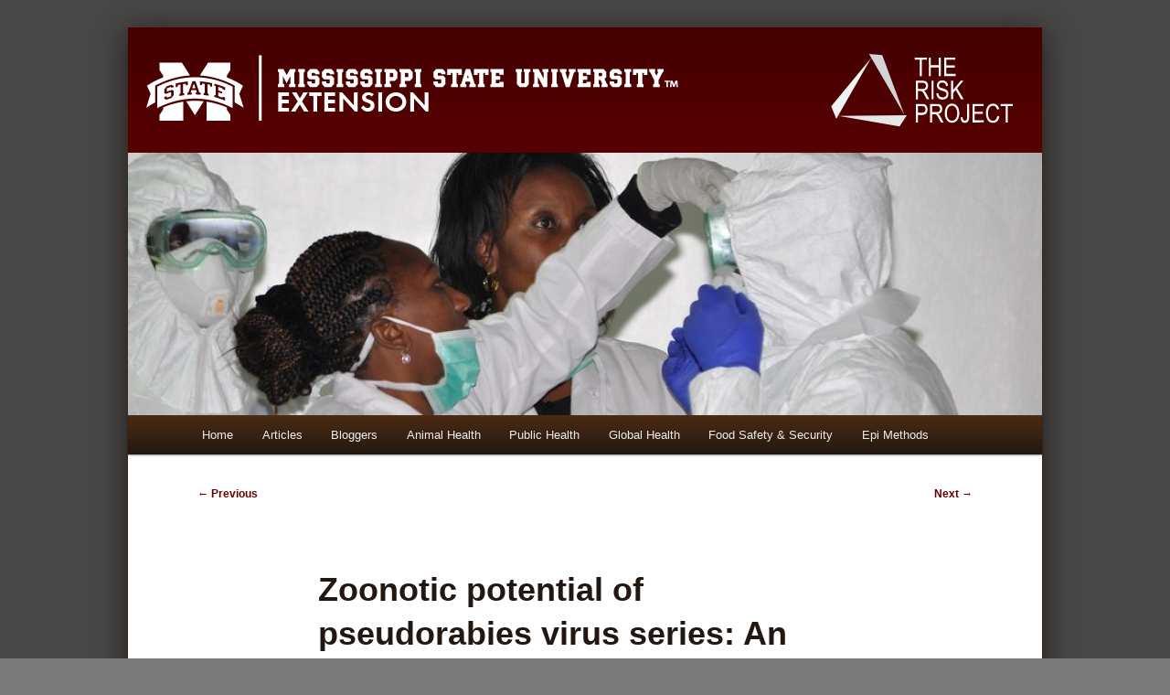

--- FILE ---
content_type: text/html; charset=UTF-8
request_url: https://blogs.extension.msstate.edu/theriskproject/zoonotic-potential-of-pseudorabies-virus-series-an-emerging-threat-part-1/
body_size: 12135
content:
<!DOCTYPE html>
<!--[if IE 6]>
<html id="ie6" lang="en-US">
<![endif]-->
<!--[if IE 7]>
<html id="ie7" lang="en-US">
<![endif]-->
<!--[if IE 8]>
<html id="ie8" lang="en-US">
<![endif]-->
<!--[if !(IE 6) | !(IE 7) | !(IE 8)  ]><!-->
<html lang="en-US">
<!--<![endif]-->
<head>
<meta charset="UTF-8" />
<meta name="viewport" content="width=device-width" />
<title>Zoonotic potential of pseudorabies virus series: An Emerging Threat &#8211; Part 1 | The Risk Project</title>
<link rel="profile" href="http://gmpg.org/xfn/11" />
<link rel="stylesheet" type="text/css" media="all" href="https://blogs.extension.msstate.edu/theriskproject/wp-content/themes/riskproject/style.css" />
<link rel="pingback" href="https://blogs.extension.msstate.edu/theriskproject/xmlrpc.php" />
<!--[if lt IE 9]>
<script src="https://blogs.extension.msstate.edu/theriskproject/wp-content/themes/twentyeleven/js/html5.js" type="text/javascript"></script>
<![endif]--><meta name='robots' content='max-image-preview:large' />
	<style>img:is([sizes="auto" i], [sizes^="auto," i]) { contain-intrinsic-size: 3000px 1500px }</style>
	<link rel='dns-prefetch' href='//secure.gravatar.com' />
<link rel='dns-prefetch' href='//www.googletagmanager.com' />
<link rel='dns-prefetch' href='//stats.wp.com' />
<link rel='dns-prefetch' href='//v0.wordpress.com' />
<link rel="alternate" type="application/rss+xml" title="The Risk Project &raquo; Feed" href="https://blogs.extension.msstate.edu/theriskproject/feed/" />
<link rel="alternate" type="application/rss+xml" title="The Risk Project &raquo; Comments Feed" href="https://blogs.extension.msstate.edu/theriskproject/comments/feed/" />
<script type="text/javascript">
/* <![CDATA[ */
window._wpemojiSettings = {"baseUrl":"https:\/\/s.w.org\/images\/core\/emoji\/16.0.1\/72x72\/","ext":".png","svgUrl":"https:\/\/s.w.org\/images\/core\/emoji\/16.0.1\/svg\/","svgExt":".svg","source":{"concatemoji":"https:\/\/blogs.extension.msstate.edu\/theriskproject\/wp-includes\/js\/wp-emoji-release.min.js?ver=6.8.3"}};
/*! This file is auto-generated */
!function(s,n){var o,i,e;function c(e){try{var t={supportTests:e,timestamp:(new Date).valueOf()};sessionStorage.setItem(o,JSON.stringify(t))}catch(e){}}function p(e,t,n){e.clearRect(0,0,e.canvas.width,e.canvas.height),e.fillText(t,0,0);var t=new Uint32Array(e.getImageData(0,0,e.canvas.width,e.canvas.height).data),a=(e.clearRect(0,0,e.canvas.width,e.canvas.height),e.fillText(n,0,0),new Uint32Array(e.getImageData(0,0,e.canvas.width,e.canvas.height).data));return t.every(function(e,t){return e===a[t]})}function u(e,t){e.clearRect(0,0,e.canvas.width,e.canvas.height),e.fillText(t,0,0);for(var n=e.getImageData(16,16,1,1),a=0;a<n.data.length;a++)if(0!==n.data[a])return!1;return!0}function f(e,t,n,a){switch(t){case"flag":return n(e,"\ud83c\udff3\ufe0f\u200d\u26a7\ufe0f","\ud83c\udff3\ufe0f\u200b\u26a7\ufe0f")?!1:!n(e,"\ud83c\udde8\ud83c\uddf6","\ud83c\udde8\u200b\ud83c\uddf6")&&!n(e,"\ud83c\udff4\udb40\udc67\udb40\udc62\udb40\udc65\udb40\udc6e\udb40\udc67\udb40\udc7f","\ud83c\udff4\u200b\udb40\udc67\u200b\udb40\udc62\u200b\udb40\udc65\u200b\udb40\udc6e\u200b\udb40\udc67\u200b\udb40\udc7f");case"emoji":return!a(e,"\ud83e\udedf")}return!1}function g(e,t,n,a){var r="undefined"!=typeof WorkerGlobalScope&&self instanceof WorkerGlobalScope?new OffscreenCanvas(300,150):s.createElement("canvas"),o=r.getContext("2d",{willReadFrequently:!0}),i=(o.textBaseline="top",o.font="600 32px Arial",{});return e.forEach(function(e){i[e]=t(o,e,n,a)}),i}function t(e){var t=s.createElement("script");t.src=e,t.defer=!0,s.head.appendChild(t)}"undefined"!=typeof Promise&&(o="wpEmojiSettingsSupports",i=["flag","emoji"],n.supports={everything:!0,everythingExceptFlag:!0},e=new Promise(function(e){s.addEventListener("DOMContentLoaded",e,{once:!0})}),new Promise(function(t){var n=function(){try{var e=JSON.parse(sessionStorage.getItem(o));if("object"==typeof e&&"number"==typeof e.timestamp&&(new Date).valueOf()<e.timestamp+604800&&"object"==typeof e.supportTests)return e.supportTests}catch(e){}return null}();if(!n){if("undefined"!=typeof Worker&&"undefined"!=typeof OffscreenCanvas&&"undefined"!=typeof URL&&URL.createObjectURL&&"undefined"!=typeof Blob)try{var e="postMessage("+g.toString()+"("+[JSON.stringify(i),f.toString(),p.toString(),u.toString()].join(",")+"));",a=new Blob([e],{type:"text/javascript"}),r=new Worker(URL.createObjectURL(a),{name:"wpTestEmojiSupports"});return void(r.onmessage=function(e){c(n=e.data),r.terminate(),t(n)})}catch(e){}c(n=g(i,f,p,u))}t(n)}).then(function(e){for(var t in e)n.supports[t]=e[t],n.supports.everything=n.supports.everything&&n.supports[t],"flag"!==t&&(n.supports.everythingExceptFlag=n.supports.everythingExceptFlag&&n.supports[t]);n.supports.everythingExceptFlag=n.supports.everythingExceptFlag&&!n.supports.flag,n.DOMReady=!1,n.readyCallback=function(){n.DOMReady=!0}}).then(function(){return e}).then(function(){var e;n.supports.everything||(n.readyCallback(),(e=n.source||{}).concatemoji?t(e.concatemoji):e.wpemoji&&e.twemoji&&(t(e.twemoji),t(e.wpemoji)))}))}((window,document),window._wpemojiSettings);
/* ]]> */
</script>
<!-- AL2FB CSS -->
<style type="text/css" media="screen">
.al2fb_widget_comments { }
.al2fb_widget_comments li { }
.al2fb_widget_picture { width: 32px; height: 32px; }
.al2fb_widget_name { }
.al2fb_widget_comment { }
.al2fb_widget_date { font-size: smaller; }
</style>
<link rel='stylesheet' id='al2fb_style-css' href='https://blogs.extension.msstate.edu/theriskproject/wp-content/plugins/add-link-to-facebook/add-link-to-facebook.css?ver=6.8.3' type='text/css' media='all' />
<style id='wp-emoji-styles-inline-css' type='text/css'>

	img.wp-smiley, img.emoji {
		display: inline !important;
		border: none !important;
		box-shadow: none !important;
		height: 1em !important;
		width: 1em !important;
		margin: 0 0.07em !important;
		vertical-align: -0.1em !important;
		background: none !important;
		padding: 0 !important;
	}
</style>
<link rel='stylesheet' id='wp-block-library-css' href='https://blogs.extension.msstate.edu/theriskproject/wp-includes/css/dist/block-library/style.min.css?ver=6.8.3' type='text/css' media='all' />
<style id='wp-block-library-theme-inline-css' type='text/css'>
.wp-block-audio :where(figcaption){color:#555;font-size:13px;text-align:center}.is-dark-theme .wp-block-audio :where(figcaption){color:#ffffffa6}.wp-block-audio{margin:0 0 1em}.wp-block-code{border:1px solid #ccc;border-radius:4px;font-family:Menlo,Consolas,monaco,monospace;padding:.8em 1em}.wp-block-embed :where(figcaption){color:#555;font-size:13px;text-align:center}.is-dark-theme .wp-block-embed :where(figcaption){color:#ffffffa6}.wp-block-embed{margin:0 0 1em}.blocks-gallery-caption{color:#555;font-size:13px;text-align:center}.is-dark-theme .blocks-gallery-caption{color:#ffffffa6}:root :where(.wp-block-image figcaption){color:#555;font-size:13px;text-align:center}.is-dark-theme :root :where(.wp-block-image figcaption){color:#ffffffa6}.wp-block-image{margin:0 0 1em}.wp-block-pullquote{border-bottom:4px solid;border-top:4px solid;color:currentColor;margin-bottom:1.75em}.wp-block-pullquote cite,.wp-block-pullquote footer,.wp-block-pullquote__citation{color:currentColor;font-size:.8125em;font-style:normal;text-transform:uppercase}.wp-block-quote{border-left:.25em solid;margin:0 0 1.75em;padding-left:1em}.wp-block-quote cite,.wp-block-quote footer{color:currentColor;font-size:.8125em;font-style:normal;position:relative}.wp-block-quote:where(.has-text-align-right){border-left:none;border-right:.25em solid;padding-left:0;padding-right:1em}.wp-block-quote:where(.has-text-align-center){border:none;padding-left:0}.wp-block-quote.is-large,.wp-block-quote.is-style-large,.wp-block-quote:where(.is-style-plain){border:none}.wp-block-search .wp-block-search__label{font-weight:700}.wp-block-search__button{border:1px solid #ccc;padding:.375em .625em}:where(.wp-block-group.has-background){padding:1.25em 2.375em}.wp-block-separator.has-css-opacity{opacity:.4}.wp-block-separator{border:none;border-bottom:2px solid;margin-left:auto;margin-right:auto}.wp-block-separator.has-alpha-channel-opacity{opacity:1}.wp-block-separator:not(.is-style-wide):not(.is-style-dots){width:100px}.wp-block-separator.has-background:not(.is-style-dots){border-bottom:none;height:1px}.wp-block-separator.has-background:not(.is-style-wide):not(.is-style-dots){height:2px}.wp-block-table{margin:0 0 1em}.wp-block-table td,.wp-block-table th{word-break:normal}.wp-block-table :where(figcaption){color:#555;font-size:13px;text-align:center}.is-dark-theme .wp-block-table :where(figcaption){color:#ffffffa6}.wp-block-video :where(figcaption){color:#555;font-size:13px;text-align:center}.is-dark-theme .wp-block-video :where(figcaption){color:#ffffffa6}.wp-block-video{margin:0 0 1em}:root :where(.wp-block-template-part.has-background){margin-bottom:0;margin-top:0;padding:1.25em 2.375em}
</style>
<style id='classic-theme-styles-inline-css' type='text/css'>
/*! This file is auto-generated */
.wp-block-button__link{color:#fff;background-color:#32373c;border-radius:9999px;box-shadow:none;text-decoration:none;padding:calc(.667em + 2px) calc(1.333em + 2px);font-size:1.125em}.wp-block-file__button{background:#32373c;color:#fff;text-decoration:none}
</style>
<style id='co-authors-plus-coauthors-style-inline-css' type='text/css'>
.wp-block-co-authors-plus-coauthors.is-layout-flow [class*=wp-block-co-authors-plus]{display:inline}

</style>
<style id='co-authors-plus-avatar-style-inline-css' type='text/css'>
.wp-block-co-authors-plus-avatar :where(img){height:auto;max-width:100%;vertical-align:bottom}.wp-block-co-authors-plus-coauthors.is-layout-flow .wp-block-co-authors-plus-avatar :where(img){vertical-align:middle}.wp-block-co-authors-plus-avatar:is(.alignleft,.alignright){display:table}.wp-block-co-authors-plus-avatar.aligncenter{display:table;margin-inline:auto}

</style>
<style id='co-authors-plus-image-style-inline-css' type='text/css'>
.wp-block-co-authors-plus-image{margin-bottom:0}.wp-block-co-authors-plus-image :where(img){height:auto;max-width:100%;vertical-align:bottom}.wp-block-co-authors-plus-coauthors.is-layout-flow .wp-block-co-authors-plus-image :where(img){vertical-align:middle}.wp-block-co-authors-plus-image:is(.alignfull,.alignwide) :where(img){width:100%}.wp-block-co-authors-plus-image:is(.alignleft,.alignright){display:table}.wp-block-co-authors-plus-image.aligncenter{display:table;margin-inline:auto}

</style>
<link rel='stylesheet' id='mediaelement-css' href='https://blogs.extension.msstate.edu/theriskproject/wp-includes/js/mediaelement/mediaelementplayer-legacy.min.css?ver=4.2.17' type='text/css' media='all' />
<link rel='stylesheet' id='wp-mediaelement-css' href='https://blogs.extension.msstate.edu/theriskproject/wp-includes/js/mediaelement/wp-mediaelement.min.css?ver=6.8.3' type='text/css' media='all' />
<style id='jetpack-sharing-buttons-style-inline-css' type='text/css'>
.jetpack-sharing-buttons__services-list{display:flex;flex-direction:row;flex-wrap:wrap;gap:0;list-style-type:none;margin:5px;padding:0}.jetpack-sharing-buttons__services-list.has-small-icon-size{font-size:12px}.jetpack-sharing-buttons__services-list.has-normal-icon-size{font-size:16px}.jetpack-sharing-buttons__services-list.has-large-icon-size{font-size:24px}.jetpack-sharing-buttons__services-list.has-huge-icon-size{font-size:36px}@media print{.jetpack-sharing-buttons__services-list{display:none!important}}.editor-styles-wrapper .wp-block-jetpack-sharing-buttons{gap:0;padding-inline-start:0}ul.jetpack-sharing-buttons__services-list.has-background{padding:1.25em 2.375em}
</style>
<style id='global-styles-inline-css' type='text/css'>
:root{--wp--preset--aspect-ratio--square: 1;--wp--preset--aspect-ratio--4-3: 4/3;--wp--preset--aspect-ratio--3-4: 3/4;--wp--preset--aspect-ratio--3-2: 3/2;--wp--preset--aspect-ratio--2-3: 2/3;--wp--preset--aspect-ratio--16-9: 16/9;--wp--preset--aspect-ratio--9-16: 9/16;--wp--preset--color--black: #000;--wp--preset--color--cyan-bluish-gray: #abb8c3;--wp--preset--color--white: #fff;--wp--preset--color--pale-pink: #f78da7;--wp--preset--color--vivid-red: #cf2e2e;--wp--preset--color--luminous-vivid-orange: #ff6900;--wp--preset--color--luminous-vivid-amber: #fcb900;--wp--preset--color--light-green-cyan: #7bdcb5;--wp--preset--color--vivid-green-cyan: #00d084;--wp--preset--color--pale-cyan-blue: #8ed1fc;--wp--preset--color--vivid-cyan-blue: #0693e3;--wp--preset--color--vivid-purple: #9b51e0;--wp--preset--color--blue: #1982d1;--wp--preset--color--dark-gray: #373737;--wp--preset--color--medium-gray: #666;--wp--preset--color--light-gray: #e2e2e2;--wp--preset--gradient--vivid-cyan-blue-to-vivid-purple: linear-gradient(135deg,rgba(6,147,227,1) 0%,rgb(155,81,224) 100%);--wp--preset--gradient--light-green-cyan-to-vivid-green-cyan: linear-gradient(135deg,rgb(122,220,180) 0%,rgb(0,208,130) 100%);--wp--preset--gradient--luminous-vivid-amber-to-luminous-vivid-orange: linear-gradient(135deg,rgba(252,185,0,1) 0%,rgba(255,105,0,1) 100%);--wp--preset--gradient--luminous-vivid-orange-to-vivid-red: linear-gradient(135deg,rgba(255,105,0,1) 0%,rgb(207,46,46) 100%);--wp--preset--gradient--very-light-gray-to-cyan-bluish-gray: linear-gradient(135deg,rgb(238,238,238) 0%,rgb(169,184,195) 100%);--wp--preset--gradient--cool-to-warm-spectrum: linear-gradient(135deg,rgb(74,234,220) 0%,rgb(151,120,209) 20%,rgb(207,42,186) 40%,rgb(238,44,130) 60%,rgb(251,105,98) 80%,rgb(254,248,76) 100%);--wp--preset--gradient--blush-light-purple: linear-gradient(135deg,rgb(255,206,236) 0%,rgb(152,150,240) 100%);--wp--preset--gradient--blush-bordeaux: linear-gradient(135deg,rgb(254,205,165) 0%,rgb(254,45,45) 50%,rgb(107,0,62) 100%);--wp--preset--gradient--luminous-dusk: linear-gradient(135deg,rgb(255,203,112) 0%,rgb(199,81,192) 50%,rgb(65,88,208) 100%);--wp--preset--gradient--pale-ocean: linear-gradient(135deg,rgb(255,245,203) 0%,rgb(182,227,212) 50%,rgb(51,167,181) 100%);--wp--preset--gradient--electric-grass: linear-gradient(135deg,rgb(202,248,128) 0%,rgb(113,206,126) 100%);--wp--preset--gradient--midnight: linear-gradient(135deg,rgb(2,3,129) 0%,rgb(40,116,252) 100%);--wp--preset--font-size--small: 13px;--wp--preset--font-size--medium: 20px;--wp--preset--font-size--large: 36px;--wp--preset--font-size--x-large: 42px;--wp--preset--spacing--20: 0.44rem;--wp--preset--spacing--30: 0.67rem;--wp--preset--spacing--40: 1rem;--wp--preset--spacing--50: 1.5rem;--wp--preset--spacing--60: 2.25rem;--wp--preset--spacing--70: 3.38rem;--wp--preset--spacing--80: 5.06rem;--wp--preset--shadow--natural: 6px 6px 9px rgba(0, 0, 0, 0.2);--wp--preset--shadow--deep: 12px 12px 50px rgba(0, 0, 0, 0.4);--wp--preset--shadow--sharp: 6px 6px 0px rgba(0, 0, 0, 0.2);--wp--preset--shadow--outlined: 6px 6px 0px -3px rgba(255, 255, 255, 1), 6px 6px rgba(0, 0, 0, 1);--wp--preset--shadow--crisp: 6px 6px 0px rgba(0, 0, 0, 1);}:where(.is-layout-flex){gap: 0.5em;}:where(.is-layout-grid){gap: 0.5em;}body .is-layout-flex{display: flex;}.is-layout-flex{flex-wrap: wrap;align-items: center;}.is-layout-flex > :is(*, div){margin: 0;}body .is-layout-grid{display: grid;}.is-layout-grid > :is(*, div){margin: 0;}:where(.wp-block-columns.is-layout-flex){gap: 2em;}:where(.wp-block-columns.is-layout-grid){gap: 2em;}:where(.wp-block-post-template.is-layout-flex){gap: 1.25em;}:where(.wp-block-post-template.is-layout-grid){gap: 1.25em;}.has-black-color{color: var(--wp--preset--color--black) !important;}.has-cyan-bluish-gray-color{color: var(--wp--preset--color--cyan-bluish-gray) !important;}.has-white-color{color: var(--wp--preset--color--white) !important;}.has-pale-pink-color{color: var(--wp--preset--color--pale-pink) !important;}.has-vivid-red-color{color: var(--wp--preset--color--vivid-red) !important;}.has-luminous-vivid-orange-color{color: var(--wp--preset--color--luminous-vivid-orange) !important;}.has-luminous-vivid-amber-color{color: var(--wp--preset--color--luminous-vivid-amber) !important;}.has-light-green-cyan-color{color: var(--wp--preset--color--light-green-cyan) !important;}.has-vivid-green-cyan-color{color: var(--wp--preset--color--vivid-green-cyan) !important;}.has-pale-cyan-blue-color{color: var(--wp--preset--color--pale-cyan-blue) !important;}.has-vivid-cyan-blue-color{color: var(--wp--preset--color--vivid-cyan-blue) !important;}.has-vivid-purple-color{color: var(--wp--preset--color--vivid-purple) !important;}.has-black-background-color{background-color: var(--wp--preset--color--black) !important;}.has-cyan-bluish-gray-background-color{background-color: var(--wp--preset--color--cyan-bluish-gray) !important;}.has-white-background-color{background-color: var(--wp--preset--color--white) !important;}.has-pale-pink-background-color{background-color: var(--wp--preset--color--pale-pink) !important;}.has-vivid-red-background-color{background-color: var(--wp--preset--color--vivid-red) !important;}.has-luminous-vivid-orange-background-color{background-color: var(--wp--preset--color--luminous-vivid-orange) !important;}.has-luminous-vivid-amber-background-color{background-color: var(--wp--preset--color--luminous-vivid-amber) !important;}.has-light-green-cyan-background-color{background-color: var(--wp--preset--color--light-green-cyan) !important;}.has-vivid-green-cyan-background-color{background-color: var(--wp--preset--color--vivid-green-cyan) !important;}.has-pale-cyan-blue-background-color{background-color: var(--wp--preset--color--pale-cyan-blue) !important;}.has-vivid-cyan-blue-background-color{background-color: var(--wp--preset--color--vivid-cyan-blue) !important;}.has-vivid-purple-background-color{background-color: var(--wp--preset--color--vivid-purple) !important;}.has-black-border-color{border-color: var(--wp--preset--color--black) !important;}.has-cyan-bluish-gray-border-color{border-color: var(--wp--preset--color--cyan-bluish-gray) !important;}.has-white-border-color{border-color: var(--wp--preset--color--white) !important;}.has-pale-pink-border-color{border-color: var(--wp--preset--color--pale-pink) !important;}.has-vivid-red-border-color{border-color: var(--wp--preset--color--vivid-red) !important;}.has-luminous-vivid-orange-border-color{border-color: var(--wp--preset--color--luminous-vivid-orange) !important;}.has-luminous-vivid-amber-border-color{border-color: var(--wp--preset--color--luminous-vivid-amber) !important;}.has-light-green-cyan-border-color{border-color: var(--wp--preset--color--light-green-cyan) !important;}.has-vivid-green-cyan-border-color{border-color: var(--wp--preset--color--vivid-green-cyan) !important;}.has-pale-cyan-blue-border-color{border-color: var(--wp--preset--color--pale-cyan-blue) !important;}.has-vivid-cyan-blue-border-color{border-color: var(--wp--preset--color--vivid-cyan-blue) !important;}.has-vivid-purple-border-color{border-color: var(--wp--preset--color--vivid-purple) !important;}.has-vivid-cyan-blue-to-vivid-purple-gradient-background{background: var(--wp--preset--gradient--vivid-cyan-blue-to-vivid-purple) !important;}.has-light-green-cyan-to-vivid-green-cyan-gradient-background{background: var(--wp--preset--gradient--light-green-cyan-to-vivid-green-cyan) !important;}.has-luminous-vivid-amber-to-luminous-vivid-orange-gradient-background{background: var(--wp--preset--gradient--luminous-vivid-amber-to-luminous-vivid-orange) !important;}.has-luminous-vivid-orange-to-vivid-red-gradient-background{background: var(--wp--preset--gradient--luminous-vivid-orange-to-vivid-red) !important;}.has-very-light-gray-to-cyan-bluish-gray-gradient-background{background: var(--wp--preset--gradient--very-light-gray-to-cyan-bluish-gray) !important;}.has-cool-to-warm-spectrum-gradient-background{background: var(--wp--preset--gradient--cool-to-warm-spectrum) !important;}.has-blush-light-purple-gradient-background{background: var(--wp--preset--gradient--blush-light-purple) !important;}.has-blush-bordeaux-gradient-background{background: var(--wp--preset--gradient--blush-bordeaux) !important;}.has-luminous-dusk-gradient-background{background: var(--wp--preset--gradient--luminous-dusk) !important;}.has-pale-ocean-gradient-background{background: var(--wp--preset--gradient--pale-ocean) !important;}.has-electric-grass-gradient-background{background: var(--wp--preset--gradient--electric-grass) !important;}.has-midnight-gradient-background{background: var(--wp--preset--gradient--midnight) !important;}.has-small-font-size{font-size: var(--wp--preset--font-size--small) !important;}.has-medium-font-size{font-size: var(--wp--preset--font-size--medium) !important;}.has-large-font-size{font-size: var(--wp--preset--font-size--large) !important;}.has-x-large-font-size{font-size: var(--wp--preset--font-size--x-large) !important;}
:where(.wp-block-post-template.is-layout-flex){gap: 1.25em;}:where(.wp-block-post-template.is-layout-grid){gap: 1.25em;}
:where(.wp-block-columns.is-layout-flex){gap: 2em;}:where(.wp-block-columns.is-layout-grid){gap: 2em;}
:root :where(.wp-block-pullquote){font-size: 1.5em;line-height: 1.6;}
</style>
<link rel='stylesheet' id='social-widget-css' href='https://blogs.extension.msstate.edu/theriskproject/wp-content/plugins/social-media-widget/social_widget.css?ver=6.8.3' type='text/css' media='all' />
<link rel='stylesheet' id='twentyeleven-block-style-css' href='https://blogs.extension.msstate.edu/theriskproject/wp-content/themes/twentyeleven/blocks.css?ver=20240703' type='text/css' media='all' />
<link rel='stylesheet' id='footable-core-min-css' href='https://blogs.extension.msstate.edu/theriskproject/wp-content/plugins/footable/css/footable.core.min.css?ver=0.3.1' type='text/css' media='all' />
<script type="text/javascript" src="https://blogs.extension.msstate.edu/theriskproject/wp-includes/js/jquery/jquery.min.js?ver=3.7.1" id="jquery-core-js"></script>
<script type="text/javascript" src="https://blogs.extension.msstate.edu/theriskproject/wp-includes/js/jquery/jquery-migrate.min.js?ver=3.4.1" id="jquery-migrate-js"></script>
<script type="text/javascript" src="https://blogs.extension.msstate.edu/theriskproject/wp-content/plugins/font-resizer/js/jquery.cookie.js?ver=6.8.3" id="fontResizerCookie-js"></script>
<script type="text/javascript" src="https://blogs.extension.msstate.edu/theriskproject/wp-content/plugins/font-resizer/js/jquery.fontsize.js?ver=6.8.3" id="fontResizer-js"></script>
<script type="text/javascript" src="https://blogs.extension.msstate.edu/theriskproject/wp-content/plugins/font-resizer/js/main.js?ver=6.8.3" id="fontResizerPlugin-js"></script>
<script type="text/javascript" src="https://blogs.extension.msstate.edu/theriskproject/wp-content/plugins/footable/js/footable.min.js?ver=0.3.1" id="footable-min-js"></script>
<script type="text/javascript" src="https://blogs.extension.msstate.edu/theriskproject/wp-content/plugins/footable/js/footable.sort.min.js?ver=0.3.1" id="footable-sort-min-js"></script>
<script type="text/javascript" src="https://blogs.extension.msstate.edu/theriskproject/wp-content/plugins/footable/js/footable.filter.min.js?ver=0.3.1" id="footable-filter-min-js"></script>
<script type="text/javascript" src="https://blogs.extension.msstate.edu/theriskproject/wp-content/plugins/footable/js/footable.paginate.min.js?ver=0.3.1" id="footable-paginate-min-js"></script>

<!-- Google tag (gtag.js) snippet added by Site Kit -->
<!-- Google Analytics snippet added by Site Kit -->
<script type="text/javascript" src="https://www.googletagmanager.com/gtag/js?id=G-H60VH6R01M" id="google_gtagjs-js" async></script>
<script type="text/javascript" id="google_gtagjs-js-after">
/* <![CDATA[ */
window.dataLayer = window.dataLayer || [];function gtag(){dataLayer.push(arguments);}
gtag("set","linker",{"domains":["blogs.extension.msstate.edu"]});
gtag("js", new Date());
gtag("set", "developer_id.dZTNiMT", true);
gtag("config", "G-H60VH6R01M");
/* ]]> */
</script>
<link rel="https://api.w.org/" href="https://blogs.extension.msstate.edu/theriskproject/wp-json/" /><link rel="alternate" title="JSON" type="application/json" href="https://blogs.extension.msstate.edu/theriskproject/wp-json/wp/v2/posts/1001" /><link rel="EditURI" type="application/rsd+xml" title="RSD" href="https://blogs.extension.msstate.edu/theriskproject/xmlrpc.php?rsd" />
<meta name="generator" content="WordPress 6.8.3" />
<link rel="canonical" href="https://blogs.extension.msstate.edu/theriskproject/zoonotic-potential-of-pseudorabies-virus-series-an-emerging-threat-part-1/" />
<link rel='shortlink' href='https://wp.me/p7pWHv-g9' />
<link rel="alternate" title="oEmbed (JSON)" type="application/json+oembed" href="https://blogs.extension.msstate.edu/theriskproject/wp-json/oembed/1.0/embed?url=https%3A%2F%2Fblogs.extension.msstate.edu%2Ftheriskproject%2Fzoonotic-potential-of-pseudorabies-virus-series-an-emerging-threat-part-1%2F" />
<link rel="alternate" title="oEmbed (XML)" type="text/xml+oembed" href="https://blogs.extension.msstate.edu/theriskproject/wp-json/oembed/1.0/embed?url=https%3A%2F%2Fblogs.extension.msstate.edu%2Ftheriskproject%2Fzoonotic-potential-of-pseudorabies-virus-series-an-emerging-threat-part-1%2F&#038;format=xml" />
<meta name="generator" content="Site Kit by Google 1.166.0" />	<style>img#wpstats{display:none}</style>
		<meta name="google-site-verification" content="HmvrLLxM88j5urclq6uXNwYVYbRzvz67xH0hAv7h9MU"><script type="text/javascript">/* FooTable init code */

var $FOOTABLE = $FOOTABLE || {};
(function( $FOOTABLE, $, undefined ) {

	jQuery.fn.attrAppendWithComma=function(a,b){var c;return this.each(function(){c=$(this),void 0!==c.attr(a)&&""!=c.attr(a)?c.attr(a,c.attr(a)+","+b):c.attr(a,b)})};jQuery.fn.footableAttr=function(a,b){return this.each(function(){var c=$(this);c.data("auto-columns")!==!1&&(c.find("thead th:gt("+a+")").attrAppendWithComma("data-hide","tablet"),c.find("thead th:gt("+b+")").attrAppendWithComma("data-hide","phone"))})},jQuery.fn.footableFilter=function(a){return this.each(function(){var b=$(this);b.data("filter")||b.data("filter")===!1||b.data("filter-text-only","true").before('<div class="footable-filter-container"><input placeholder="'+a+'" style="float:right" type="text" class="footable-filter" /></div>')})},jQuery.fn.footablePager=function(){return this.each(function(){var a=$(this);if(a.data("page")!==!1){var b=$('<tfoot class="hide-if-no-paging"><tr><td><div class="pagination pagination-centered"></div></td></tr></tfoot>');b.find("td").attr("colspan",a.find("thead th").length),a.find("tbody:last").after(b)}})};

	$FOOTABLE.init = function() {
		$(".footable, .tablepress")
			.footableAttr(3,1)
			.footableFilter("search")
			.footablePager()
			.footable( { breakpoints: { phone: 320, tablet: 768 } });

	};
}( $FOOTABLE, jQuery ));

jQuery(function($) {
	$FOOTABLE.init();
});
</script>		<style type="text/css" id="twentyeleven-header-css">
				#site-title,
		#site-description {
			position: absolute;
			clip-path: inset(50%);
		}
				</style>
		<style type="text/css" id="custom-background-css">
body.custom-background { background-color: #7a7a7a; background-image: url("https://blogs.extension.msstate.edu/theriskproject/files/2020/06/greybg-01-01.jpg"); background-position: left top; background-size: cover; background-repeat: no-repeat; background-attachment: scroll; }
</style>
	<link rel="shortcut icon" href="/wp-content/themes/images/favicon.ico" type="image/vnd.microsoft.icon" />
</head>

<body class="wp-singular post-template-default single single-post postid-1001 single-format-standard custom-background wp-embed-responsive wp-theme-twentyeleven wp-child-theme-riskproject singular two-column right-sidebar">
<div id="page" class="hfeed">
	<header id="branding" role="banner"> 
		<div class="logos">
      <a class="msues-logo" href="http://msucares.com/">Mississippi State University Extension</a>
      <a class="blog-logo" href="https://blogs.extension.msstate.edu/theriskproject/" title="The Risk Project"><img src="https://blogs.extension.msstate.edu/theriskproject/wp-content/themes/riskproject/images/risk-project-logo_horizontal-white.svg"></a>
    </div><!-- logos -->
    
    <div class="banner">
		
  		    		<a href="https://blogs.extension.msstate.edu/theriskproject/"><img width="1000" height="287" src="https://blogs.extension.msstate.edu/theriskproject/files/2019/09/cropped-Ebola-picture-1000x287.jpg" class="attachment-post-thumbnail size-post-thumbnail wp-post-image" alt="" decoding="async" fetchpriority="high" srcset="https://blogs.extension.msstate.edu/theriskproject/files/2019/09/cropped-Ebola-picture.jpg 1000w, https://blogs.extension.msstate.edu/theriskproject/files/2019/09/cropped-Ebola-picture-300x86.jpg 300w, https://blogs.extension.msstate.edu/theriskproject/files/2019/09/cropped-Ebola-picture-768x220.jpg 768w, https://blogs.extension.msstate.edu/theriskproject/files/2019/09/cropped-Ebola-picture-500x144.jpg 500w" sizes="(max-width: 1000px) 100vw, 1000px" /></a>
    	
		</div><!-- banner -->

			<nav id="access" role="navigation">
				<h3 class="assistive-text">Main menu</h3>
								<div class="skip-link"><a class="assistive-text" href="#content" title="Skip to primary content">Skip to primary content</a></div>
				<div class="skip-link"><a class="assistive-text" href="#secondary" title="Skip to secondary content">Skip to secondary content</a></div>
								<div class="menu-primary-menu-container"><ul id="menu-primary-menu" class="menu"><li id="menu-item-294" class="menu-item menu-item-type-custom menu-item-object-custom menu-item-294"><a href="https://blogs.extension.msstate.edu/theriskproject/278-2">Home</a></li>
<li id="menu-item-4" class="menu-item menu-item-type-custom menu-item-object-custom menu-item-home current-post-parent menu-item-4"><a href="http://blogs.extension.msstate.edu/theriskproject/">Articles</a></li>
<li id="menu-item-42" class="menu-item menu-item-type-post_type menu-item-object-page menu-item-42"><a href="https://blogs.extension.msstate.edu/theriskproject/bloggers/">Bloggers</a></li>
<li id="menu-item-6" class="menu-item menu-item-type-taxonomy menu-item-object-category menu-item-6"><a href="https://blogs.extension.msstate.edu/theriskproject/category/animal-health/">Animal Health</a></li>
<li id="menu-item-10" class="menu-item menu-item-type-taxonomy menu-item-object-category current-post-ancestor current-menu-parent current-post-parent menu-item-10"><a href="https://blogs.extension.msstate.edu/theriskproject/category/public-health/">Public Health</a></li>
<li id="menu-item-9" class="menu-item menu-item-type-taxonomy menu-item-object-category current-post-ancestor current-menu-parent current-post-parent menu-item-9"><a href="https://blogs.extension.msstate.edu/theriskproject/category/global-health/">Global Health</a></li>
<li id="menu-item-8" class="menu-item menu-item-type-taxonomy menu-item-object-category current-post-ancestor current-menu-parent current-post-parent menu-item-8"><a href="https://blogs.extension.msstate.edu/theriskproject/category/food-safety-security/">Food Safety &amp; Security</a></li>
<li id="menu-item-7" class="menu-item menu-item-type-taxonomy menu-item-object-category menu-item-7"><a href="https://blogs.extension.msstate.edu/theriskproject/category/epi-methods/">Epi Methods</a></li>
</ul></div>			</nav><!-- #access -->
	</header><!-- #branding -->


	<div id="main">
  

		<div id="primary">
			<div id="content" role="main">

				
					<nav id="nav-single">
						<h3 class="assistive-text">Post navigation</h3>
						<span class="nav-previous"><a href="https://blogs.extension.msstate.edu/theriskproject/department-of-human-and-health-services-agencies-and-acts-related-to-public-health/" rel="prev"><span class="meta-nav">&larr;</span> Previous</a></span>
						<span class="nav-next"><a href="https://blogs.extension.msstate.edu/theriskproject/zoonotic-potential-of-pseudorabies-virus-series-an-emerging-threat-part-2/" rel="next">Next <span class="meta-nav">&rarr;</span></a></span>
					</nav><!-- #nav-single -->

					
<article id="post-1001" class="post-1001 post type-post status-publish format-standard has-post-thumbnail hentry category-food-safety-security category-global-health category-public-health">
	<header class="entry-header">
		<h1 class="entry-title">Zoonotic potential of pseudorabies virus series: An Emerging Threat &#8211; Part 1</h1>

				<div class="entry-meta">
			Posted on <a href="https://blogs.extension.msstate.edu/theriskproject/zoonotic-potential-of-pseudorabies-virus-series-an-emerging-threat-part-1/">June 8, 2023</a> by <a href="https://blogs.extension.msstate.edu/theriskproject/author/dr-todd-gunderson/" title="Posts by Dr. Todd Gunderson," class="author url fn" rel="author">Dr. Todd Gunderson,</a>		</div><!-- .entry-meta -->
			</header><!-- .entry-header -->

	<div class="entry-content">
		<h1><strong>Introduction </strong></h1>
<hr />
<p><em>Pseudorabies virus</em> (PRV) is a double stranded α-herpes virus that is widely distributed throughout the world. While <em>pseudorabies</em>, or ‘mad itch’, was originally described in cattle in 1813, the etiologic agent was identified as a virus by Aladar Aujesky in 1902.<sup>1</sup>  Dr. Aujesky was a Hungarian physician <em>and</em> veterinary scientist whose lab was actually dedicated to investigating rabies. However, because PRV caused a clinical presentation that was similar to rabies, he often saw cases of pseudorabies as part of his research. He concluded that the cases of <em>pseudorabies</em> he saw were not rabies because they had characteristics that were ‘strictly different from rabies’, and the virus he isolated from these cases was ‘not identical with rabies virus’.<sup>1</sup> Because of his early work on PRV, <em>pseudorabies</em> is often also known as ‘Aujesky’s Disease’.</p>
<p>Much of the literature in the 1800s focused on the disease process in cattle, however the primary reservoir for PRV is swine, and the disease is widely distributed throughout the world. Other species affected by PRV include sheep, goats, dogs, cats, mink, and fox.<sup>2</sup> Horses and reptiles seem to be resistant to the virus.<sup>3</sup> Higher primates, including humans, are also thought to be resistant to PRV. However, prior to 2017, there had only been sporadic cases of possible zoonotic transmission of PRV from animals to people.<sup>3,4</sup> Most of these cases produced only mild disease, or were in people with compromised immune systems, and many considered the zoonotic potential of PRV to be minimal to non-existant in immunocompetent humans.<sup>3,5</sup></p>
<p>However, starting in 2018, a series of case reports and case series emerged in China detailing human cases of <em>encephalitis</em> and <em>endophthalmitis</em>. Virtually all of the affected individuals worked in the pork industry. Many of these individuals had a history and/or physical evidence of work-related skin injuries at the time of diagnosis. In these reports, PRV was detected in samples of cerebrospinal fluid (CSF), vitreous humor, and blood via metagenomic next-generation sequencing (mNGS).<sup>6–9</sup> This diagnostic tool is being used increasingly to identify potential causes of infectious disease, especially neurologic infections.<sup>10</sup> The process of mNGS works by amplifying any nucleic acid strands present in parallel, producing multiple copies of complementary DNA (the process can also be modified to sequence RNA), then sequencing the amplified strains using rapid bioinformatics; the entire process usually takes 24-48 hours.<sup>11</sup> This relatively new diagnostic method has several advantages to previous molecular diagnostics, most significantly that it detects nucleic acid in an unbiased, agnostic approach versus PCR or Sanger Sequencing which rely on specific nucleotide primers. It also has a relatively quick turnaround time, and since it doesn’t require specific primers, can be used to identify a broad range of viral, bacterial, protozoal, and multi-cellular pathogens.</p>
<p>In most diagnostic samples that could be analyzed using mNGS, the amount of host nucleic is usually several orders of magnitude greater than the amount of any foreign nucleic acid present. This amounts to the equivalent of trying to find a needle in a haystack. The process compensates for this by greatly amplifying the amount of nucleic acid present (essentially producing many more needles). However, this can result in very small amounts of nucleic acids, that were present as a contaminant, creating a spurious result. Notwithstanding, when the process is able to detect foreign sequences in the sample, it can be a powerful way to identify pathogens that are either difficult to detect, are not typically considered in the pathologic process being studied, or would otherwise require long turnaround times to diagnose.<sup>11</sup> Furthermore, in cases of encephalitis or meningitis, CSF is an ideal sample for mNGS as it is supposedly sterile and would have a lower amount of host nucleic acid creating background signals (less straw to sift through).<sup>11</sup></p>
<p>The timing of these case reports is intriguing, as they occurred soon after China experienced a large outbreak of <em>pseudorabies</em> in its pork industry.<sup>12,13</sup> This outbreak, which occurred between 2012 and 2017, was significant both in its magnitude, and due to the fact that it occurred in farms that had been previously vaccinated with the Bartha-K61 PRV vaccine. This modified-live vaccine had been used successfully to control outbreaks of porcine PRV in China between 1990 and 2011.<sup>13</sup> Genetic analysis of viral samples from the swine outbreak revealed the emergence of novel strains with characteristics that appeared to enable them to evade vaccine derived immunity.<sup>12,13</sup></p>
<p>While the detection of PRV in the CSF of patients with encephalitis is suggestive of possible emergence of a new strain of PRV with greater zoonotic potential; the case reports in and of themselves do not provide sufficient evidence of a causal relationship. However, in 2021 researchers were able to isolate and culture a viable strain of PRV from the CSF of a human patient with <em>encephalitis</em>. Subsequent laboratory testing on this strain supported the hypothesis that it was closely related to local swine variants and had the potential to be pathogenic in people, however further research is necessary to confirm the existence of a new zoonotic threat from PRV.</p>
<hr />
<h2><strong>Continue Reading Part 2 of the Zoonotic Potential of Pseudorabies Virus Series: An Emerging Threat</strong></h2>
<blockquote class="wp-embedded-content" data-secret="GKFooP9XRI"><p><a href="https://blogs.extension.msstate.edu/theriskproject/zoonotic-potential-of-pseudorabies-virus-series-an-emerging-threat-part-2/">Zoonotic potential of pseudorabies virus series: An Emerging Threat &#8211; Part 2</a></p></blockquote>
<p><iframe class="wp-embedded-content" sandbox="allow-scripts" security="restricted" style="position: absolute; visibility: hidden;" title="&#8220;Zoonotic potential of pseudorabies virus series: An Emerging Threat &#8211; Part 2&#8221; &#8212; The Risk Project" src="https://blogs.extension.msstate.edu/theriskproject/zoonotic-potential-of-pseudorabies-virus-series-an-emerging-threat-part-2/embed/#?secret=trfWJ1dVge#?secret=GKFooP9XRI" data-secret="GKFooP9XRI" width="584" height="329" frameborder="0" marginwidth="0" marginheight="0" scrolling="no"></iframe></p>
<hr />
<h3><u>References:</u></h3>
<ol>
<li>
<h3>Mettenleiter TC. Aujeszky’s Disease and the Development of the Marker/DIVA Vaccination Concept. <em>Pathogens</em>. 2020;9(7):563. doi:10.3390/pathogens9070563</h3>
</li>
<li>
<h3>Tan L, Yao J, Yang Y, et al. Current Status and Challenge of Pseudorabies Virus Infection in China. <em>Virol Sin</em>. 2021;36(4):588-607. doi:10.1007/s12250-020-00340-0</h3>
</li>
<li>
<h3>Sawitzky D. Transmission, species specificity, and pathogenicity of Aujeszky’s disease virus. In: Kaaden OR, Czerny CP, Eichhorn W, eds. <em>Viral Zoonoses and Food of Animal Origin</em>. Springer Vienna; 1997:201-206. doi:10.1007/978-3-7091-6534-8_19</h3>
</li>
<li>
<h3>Mravak S, Bienzle U, Feldmeier H, Hampl H, Habermehl KO. Pseudorabies in man. <em>The Lancet</em>. 1987;329(8531):501-502. doi:10.1016/S0140-6736(87)92104-0</h3>
</li>
<li>
<h3>Jack SW, Box PO, Godwin KC, Services UAW, Fw POD. Serologic evidence of Brucella and pseudorabies in Mississippi feral swine.</h3>
</li>
<li>
<h3>Ai JW, Weng SS, Cheng Q, et al. Human Endophthalmitis Caused By Pseudorabies Virus Infection, China, 2017. <em>Emerg Infect Dis</em>. 2018;24(6):1087-1090. doi:10.3201/eid2406.171612</h3>
</li>
<li>
<h3>Yang X, Guan H, Li C, et al. Characteristics of human encephalitis caused by pseudorabies virus: A case series study. <em>Int J Infect Dis</em>. 2019;87:92-99. doi:10.1016/j.ijid.2019.08.007</h3>
</li>
<li>
<h3>Wang D, Tao X, Fei M, et al. Human encephalitis caused by pseudorabies virus infection: a case report. <em>J Neurovirol</em>. 2020;26(3):442-448. doi:10.1007/s13365-019-00822-2</h3>
</li>
<li>
<h3>Yan W, Hu Z, Zhang Y, Wu X, Zhang H. Case Report: Metagenomic Next-Generation Sequencing for Diagnosis of Human Encephalitis and Endophthalmitis Caused by Pseudorabies Virus. <em>Front Med</em>. 2022;8:753988. doi:10.3389/fmed.2021.753988</h3>
</li>
<li>
<h3>Wilson MR, Sample HA, Zorn KC, et al. Clinical Metagenomic Sequencing for Diagnosis of Meningitis and Encephalitis. <em>N Engl J Med</em>. 2019;380(24):2327-2340. doi:10.1056/NEJMoa1803396</h3>
</li>
<li>
<h3>Simner PJ, Miller S, Carroll KC. Understanding the Promises and Hurdles of Metagenomic Next-Generation Sequencing as a Diagnostic Tool for Infectious Diseases. <em>Clin Infect Dis</em>. 2018;66(5):778-788. doi:10.1093/cid/cix881</h3>
</li>
<li>
<h3>Gu J, Hu D, Peng T, et al. Epidemiological investigation of pseudorabies in Shandong Province from 2013 to 2016. <em>Transbound Emerg Dis</em>. 2018;65(3):890-898. doi:10.1111/tbed.12827</h3>
</li>
<li>
<h3>Sun Y, Liang W, Liu Q, et al. Epidemiological and genetic characteristics of swine pseudorabies virus in mainland China between 2012 and 2017. <em>PeerJ</em>. 2018;6:e5785. doi:10.7717/peerj.5785</h3>
</li>
<li>
<h3>Liu Q, Wang X, Xie C, et al. A Novel Human Acute Encephalitis Caused by Pseudorabies Virus Variant Strain. <em>Clin Infect Dis</em>. 2021;73(11):e3690-e3700. doi:10.1093/cid/ciaa987</h3>
</li>
</ol>
<h3></h3>
			</div><!-- .entry-content -->

	<footer class="entry-meta">
		This entry was posted in <a href="https://blogs.extension.msstate.edu/theriskproject/category/food-safety-security/" rel="category tag">Food Safety &amp; Security</a>, <a href="https://blogs.extension.msstate.edu/theriskproject/category/global-health/" rel="category tag">Global Health</a>, <a href="https://blogs.extension.msstate.edu/theriskproject/category/public-health/" rel="category tag">Public Health</a> by <a href="https://blogs.extension.msstate.edu/theriskproject/author/kcombs/">kcombs</a>. Bookmark the <a href="https://blogs.extension.msstate.edu/theriskproject/zoonotic-potential-of-pseudorabies-virus-series-an-emerging-threat-part-1/" title="Permalink to Zoonotic potential of pseudorabies virus series: An Emerging Threat &#8211; Part 1" rel="bookmark">permalink</a>.		
			</footer><!-- .entry-meta -->
</article><!-- #post-1001 -->

						<div id="comments">
	
	
	
	
</div><!-- #comments -->

				
			</div><!-- #content -->
		</div><!-- #primary -->


	</div><!-- #main -->

	<footer id="colophon" role="contentinfo">

			
			<div id="site-generator">
				<p>Copyright © 2026 - <a href="http://msucares.com" title="MSUCares.com">Mississippi State University Extension Service</a>.
<br>
 Last updated  03-27-24 . <a href="mailto:webmaster@ext.msstate.edu" title="Webmaster">Webmaster</a>. <a href="http://www.msstate.edu/web/legal.php">Legal.</a><br />
<a href="http://www.msstate.edu" title="Mississippi State University">Mississippi State University</a> is an equal opportunity institution. <a href="/wp-login.php">Login</a></p>
			            
                        
</div>
	</footer><!-- #colophon -->
</div><!-- #page -->
<script type="speculationrules">
{"prefetch":[{"source":"document","where":{"and":[{"href_matches":"\/theriskproject\/*"},{"not":{"href_matches":["\/theriskproject\/wp-*.php","\/theriskproject\/wp-admin\/*","\/theriskproject\/files\/*","\/theriskproject\/wp-content\/*","\/theriskproject\/wp-content\/plugins\/*","\/theriskproject\/wp-content\/themes\/riskproject\/*","\/theriskproject\/wp-content\/themes\/twentyeleven\/*","\/theriskproject\/*\\?(.+)"]}},{"not":{"selector_matches":"a[rel~=\"nofollow\"]"}},{"not":{"selector_matches":".no-prefetch, .no-prefetch a"}}]},"eagerness":"conservative"}]}
</script>
<script type="text/javascript" src="https://blogs.extension.msstate.edu/theriskproject/wp-includes/js/comment-reply.min.js?ver=6.8.3" id="comment-reply-js" async="async" data-wp-strategy="async"></script>
<script type="text/javascript" id="jetpack-stats-js-before">
/* <![CDATA[ */
_stq = window._stq || [];
_stq.push([ "view", JSON.parse("{\"v\":\"ext\",\"blog\":\"109618201\",\"post\":\"1001\",\"tz\":\"-6\",\"srv\":\"blogs.extension.msstate.edu\",\"j\":\"1:15.2\"}") ]);
_stq.push([ "clickTrackerInit", "109618201", "1001" ]);
/* ]]> */
</script>
<script type="text/javascript" src="https://stats.wp.com/e-202603.js" id="jetpack-stats-js" defer="defer" data-wp-strategy="defer"></script>
<script type="text/javascript" src="https://blogs.extension.msstate.edu/theriskproject/wp-includes/js/wp-embed.min.js?ver=6.8.3" id="wp-embed-js" defer="defer" data-wp-strategy="defer"></script>

</body>
</html>

--- FILE ---
content_type: text/css
request_url: https://blogs.extension.msstate.edu/theriskproject/wp-content/themes/riskproject/style.css
body_size: 1906
content:
/*
Theme Name: Risk Project
Theme URI: http://wordpress.org/extend/themes/twentyeleven
Author: webteam
Author URI: http://techoutreach.msucares.com
Description: Risk Project Theme
Version: 1.4
Template: twentyeleven
*/
@import url("../twentyeleven/style.css");
/* =Reset default browser CSS. Based on work by Eric Meyer: http://meyerweb.com/eric/tools/css/reset/index.html
-------------------------------------------------------------- */
body{
	background-image:url(images/backgound.png)



}

#page{
	-moz-box-shadow: 0 6px 30px #231811;
-webkit-box-shadow: 0 6px 30px #231811;
box-shadow: 0 6px 30px #231811;
}

#branding{
background: #440000;

/* background: url([data-uri]); */

background: -moz-linear-gradient(top,  #440000 0%, #660000 54%);

background: -webkit-gradient(linear, left top, left bottom, color-stop(0%,#440000), color-stop(54%,#660000));

background: -webkit-linear-gradient(top,  #440000 0%,#660000 54%);

background: -o-linear-gradient(top,  #440000 0%,#660000 54%);

background: -ms-linear-gradient(top,  #440000 0%,#660000 54%);

background: linear-gradient(to bottom,  #440000 0%,#660000 54%);

/* filter: progid:DXImageTransform.Microsoft.gradient( startColorstr='#440000', endColorstr='#660000',GradientType=0 ); */


}
#branding{
	border:none;
}
#access{background: #4b2b13; /* Old browsers */

/* IE9 SVG, needs conditional override of 'filter' to 'none' */

/* background: url([data-uri]); */

background: -moz-linear-gradient(top,  #4b2b13 0%, #231811 100%); /* FF3.6+ */

background: -webkit-gradient(linear, left top, left bottom, color-stop(0%,#4b2b13), color-stop(100%,#231811)); /* Chrome,Safari4+ */

background: -webkit-linear-gradient(top,  #4b2b13 0%,#231811 100%); /* Chrome10+,Safari5.1+ */

background: -o-linear-gradient(top,  #4b2b13 0%,#231811 100%); /* Opera 11.10+ */

background: -ms-linear-gradient(top,  #4b2b13 0%,#231811 100%); /* IE10+ */

background: linear-gradient(to bottom,  #4b2b13 0%,#231811 100%); /* W3C */

/* filter: progid:DXImageTransform.Microsoft.gradient( startColorstr='#4b2b13', endColorstr='#231811',GradientType=0 ); */ /* IE6-8 */


}
a {
	color:#660000;
}
.entry-title{
	color:#231811;
}
.entry-title a {
	color:#231811;
}
.entry-title a:hover, .entry-title a:focus, entry-title a:active {
	color:#660000;
}
.singular .entry-title {
	color:#231811;
}
.entry-header .comments-link a {
	background-color:#660000;
	color:#fff;
	font-size:12px;
	width:75px;	
}
.entry-header .comments-link a:hover, .entry-header .comments-link a:active, .entry-header .comments-link a:focus {
	background-color:#231811;
}
#site-generator {
	background:#231811;
	color:#fff;
}
#site-generator a{
	background:#231811;
	color:#fff;
	text-decoration:underline;
}

#respond{
	background-color:#D4C3A5;
	border: 1px solid #231811;
	
}
#respond .comment-form-author label,
#respond .comment-form-email label,
#respond .comment-form-url label,
#respond .comment-form-comment label {
	background: #EDE3D1;
}
#respond input[type="text"],
#respond textarea {
	border: 4px solid #EDE3D1;
}
#respond input#submit{
	background: #231811;
}

#msu_logo{
	float:left;
	max-width:100%;
	display:inline;
	margin:10px
}

#blog_logo{
	float:right;
	max-width:100%;
	display:inline;
	margin:20px;
}

/* Logos */
.logos {
  overflow: hidden;
  padding: 20px;
}
.msues-logo, .blog-logo {
  margin: 0 auto;
  width: 100%;
  display: block;
}
.msues-logo {
  background: url('/wp-content/themes/images/msues-logo-vertical.png') no-repeat;
  text-indent: 100%;
  white-space: nowrap;
  overflow: hidden;
  height: 151px;
  max-width: 271px;
  margin-bottom: 1rem;
}
.blog-logo {
  max-width: 222px;
}

@media only screen and (min-width: 710px) {
  .msues-logo {
    background: url('/wp-content/themes/images/msues-logo-horizontal.png') no-repeat;
    max-width: 582px;
    height: 82px;
  }
}

@media only screen and (min-width: 981px) {
  .msues-logo {
    float: left;
    margin-bottom: 0;
  }
  .blog-logo {
    float: right;
  }
}

.singular.page .hentry{
	padding:0;
}
.leave-reply-visible{
	visibility:visible;
}

#footer_sidebar {
	float:right;
	margin-top: 0;
	
}
#site-generator p{
	padding-bottom:2px;
}
#site-generator {
	padding-bottom:45px;
}

/* Bloggers */
.contributors td {
  vertical-align: middle;
}
.contributors td img {
  vertical-align: middle;
  float: left;
  margin-right: 1em;
}

--- FILE ---
content_type: image/svg+xml
request_url: https://blogs.extension.msstate.edu/theriskproject/wp-content/themes/riskproject/images/risk-project-logo_horizontal-white.svg
body_size: 3559
content:
<svg version="1.1" id="Layer_1" xmlns="http://www.w3.org/2000/svg" x="0" y="0" viewBox="0 0 488 213" xml:space="preserve"><style>.st3{fill:#fff}</style><path fill="#e6e7e8" d="M42.9 168.4l146.5 25.2 17.4-27.1z"/><path fill="#f1f2f2" d="M37.2 175.3l-12.3-30 95.9-115.5z"/><path fill="#d1d3d4" d="M115.9 19.7l31.8 2.9 53.2 143z"/><path class="st3" d="M238.1 72.9V33.7h-12v-5.2H255v5.2h-12.1v39.2h-4.8zM259.8 72.9V28.4h4.8v18.3h19V28.4h4.8v44.5h-4.8v-21h-19v21h-4.8zM296.7 72.9V28.4h26.4v5.2h-21.5v13.6h20.2v5.2h-20.2v15.1H324v5.2l-27.3.2zM228.7 128.5V84h16.2c3.4 0 5.9.4 7.5 1.2 1.7.9 3.1 2.4 3.9 4.1 1.1 2.1 1.6 4.4 1.5 6.7.5 6.2-4.1 11.6-10.2 12.1 1.2.7 2.2 1.5 3.1 2.5 1.5 1.7 2.7 3.7 3.8 5.7l6.4 12.1h-6.1l-4.9-9.2c-1.2-2.5-2.7-5-4.3-7.3-.7-1-1.7-1.9-2.8-2.5-1.2-.5-2.5-.7-3.8-.6h-5.6v19.8h-4.7zm4.8-24.9h10.4c1.8.1 3.5-.2 5.2-.8 1.2-.5 2.2-1.4 2.8-2.6.7-1.2 1-2.7 1-4.1.1-2-.6-3.9-2-5.3-1.3-1.3-3.3-1.9-5.9-1.9h-11.5v14.7zM266.4 128.5V84h4.8v44.5h-4.8zM278 114.2l4.5-.5c.1 2 .7 4 1.6 5.7.9 1.4 2.2 2.6 3.7 3.3 1.7.8 3.5 1.3 5.4 1.2 2.4.1 4.8-.6 6.7-2.1 1.6-1.4 2.4-3.4 2.4-5.5 0-1.2-.3-2.4-.9-3.4-.6-1-1.5-1.9-2.6-2.4-2.4-1.1-5-2-7.5-2.7-2.6-.7-5.1-1.7-7.4-3.1-1.4-1-2.6-2.4-3.4-3.9-.8-1.7-1.2-3.5-1.2-5.4-.1-3.3 1.1-6.5 3.5-8.8 2.3-2.3 5.5-3.4 9.4-3.4 2.5-.1 4.9.5 7.1 1.6 2 1 3.6 2.6 4.7 4.6 1.2 2.2 1.8 4.6 1.8 7.1l-4.6.4c-.2-2.9-1.1-5-2.6-6.4-1.7-1.5-4-2.2-6.3-2.1-2.7 0-4.8.6-6.2 1.8-1.4 1.2-2.2 2.9-2.2 4.7-.1 1.6.5 3.1 1.6 4.2 1 1 3.4 2 7.1 3 2.6.6 5.1 1.5 7.6 2.6 4.3 2 7 6.4 6.7 11.1 0 2.5-.6 4.9-1.8 7-1.1 2-2.8 3.7-4.9 4.8-2.3 1.1-4.8 1.7-7.4 1.6-4.5 0-8.1-1.4-10.8-4.1-2.5-2.6-3.9-6.3-4-10.9zM313.5 128.5V84h4.8v22.1L336.4 84h6.6l-15.3 18 16 26.4h-6.4l-13-22.4-6 7.1v15.4h-4.8zM228.7 184.1v-44.5h13.8c2.4-.1 4.8.2 7.2.9 2.1.8 3.9 2.3 5 4.3 1.3 2.3 2 5 1.9 7.7.2 3.5-.9 7-3.1 9.8-2 2.5-5.5 3.8-10.5 3.8h-9.3v18.1h-5zm4.8-23.3h9.5c3 0 5.1-.7 6.5-2s2.1-3.4 2.1-6.1c0-1.6-.3-3.1-1-4.5-.5-1.1-1.4-2-2.4-2.6-1.7-.6-3.4-.8-5.2-.7h-9.3l-.2 15.9zM262.7 184.1v-44.5h16.2c3.4 0 5.9.4 7.5 1.2 1.7.9 3.1 2.4 4 4.1 1.1 2.1 1.6 4.4 1.5 6.7.5 6.2-4.1 11.6-10.2 12.1 1.2.7 2.2 1.5 3.1 2.5 1.5 1.7 2.7 3.6 3.8 5.7L295 184h-6.1l-4.9-9.2c-1.2-2.5-2.7-5-4.3-7.3-.7-1.1-1.7-1.9-2.8-2.5-1.2-.5-2.5-.7-3.8-.7h-5.6v19.8h-4.8zm4.8-24.9h10.4c1.8.1 3.5-.2 5.1-.8 1.2-.5 2.2-1.4 2.8-2.6.7-1.3 1-2.7 1-4.1.1-2-.6-3.9-2-5.3-1.3-1.3-3.3-1.9-5.9-1.9h-11.5v14.7zM298.1 162.4c0-7.6 1.7-13.4 5-17.5 3-3.9 7.6-6.2 12.5-6.1 3.1 0 6.2.9 8.8 2.7 2.8 2 5 4.8 6.3 7.9 1.6 3.9 2.4 8.1 2.3 12.4 0 6.6-1.5 12-4.5 16.1-2.9 4.3-7.7 6.9-13 6.9-5.4 0-9.7-2.3-13-7-3-4.5-4.5-9.9-4.4-15.4zm5 .1c0 5.5 1.2 9.8 3.6 12.8 3.5 4.9 10.3 6 15.2 2.5 1-.7 1.8-1.6 2.5-2.6 2.4-3 3.6-7.5 3.6-13.5.1-3.5-.6-7-1.9-10.3-.9-2.2-2.4-4.1-4.3-5.5-1.8-1.4-4-2.1-6.3-2.1-3.6 0-6.9 1.7-9 4.6-2.2 3.1-3.4 7.8-3.4 14.1zM336.6 171.5l4.3-.7c.1 3.4.6 5.7 1.6 7 .9 1.2 2.3 1.9 3.9 1.9 1.1 0 2.2-.3 3-1 .8-.6 1.5-1.4 1.8-2.4.5-2 .7-4 .6-6v-30.6h4.8V170c0 5.5-.9 9.3-2.7 11.6-1.8 2.3-4.7 3.5-7.6 3.4-3.2 0-5.5-1-7.1-3-1.7-2.5-2.6-5.9-2.6-10.5zM364.7 184.1v-44.5h26.4v5.2h-21.5v13.6h20.2v5.2h-20.2v15.1H392v5.2l-27.3.2zM424.5 168.5l4.9 1.5c-1.1 5-2.9 8.7-5.6 11.2-2.7 2.4-6.2 3.8-9.8 3.7-3.1.1-6.1-.8-8.7-2.5-2.7-2-4.7-4.8-5.9-7.9-1.6-4.1-2.4-8.5-2.3-12.9-.1-4.3.7-8.5 2.3-12.4 1.3-3.1 3.4-5.8 6.2-7.7 2.6-1.7 5.6-2.6 8.8-2.6 3.3-.1 6.6 1.1 9.1 3.3 2.5 2.2 4.3 5.4 5.3 9.6l-4.7 1.4c-1.6-6.2-4.9-9.3-9.8-9.2-2.2-.1-4.5.6-6.3 1.9-2 1.5-3.4 3.5-4.3 5.8-1.2 3.2-1.7 6.6-1.6 10 0 6.1 1.1 10.7 3.2 13.7 1.9 2.9 5.1 4.6 8.6 4.6 2.6 0 5-1 6.8-2.8 1.9-2.1 3.1-4.9 3.8-8.7zM444.7 184.1v-39.2h-12v-5.2h28.9v5.2h-12.1v39.2h-4.8z"/></svg>